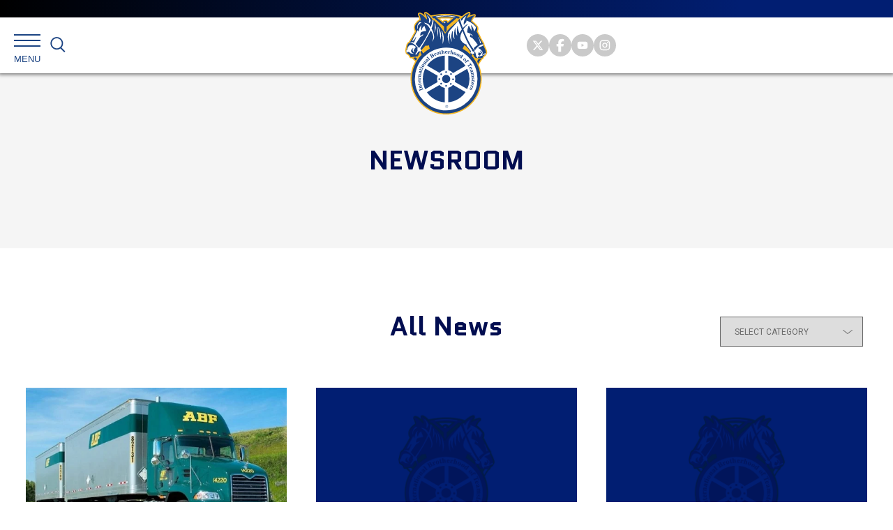

--- FILE ---
content_type: text/html; charset=utf-8
request_url: https://www.google.com/recaptcha/api2/anchor?ar=1&k=6Ld7-b4kAAAAAISUyDBx1y_1Axk4d_B2Bd_fzomz&co=aHR0cHM6Ly90ZWFtc3Rlci5vcmc6NDQz&hl=en&v=7gg7H51Q-naNfhmCP3_R47ho&size=invisible&anchor-ms=20000&execute-ms=30000&cb=oabinwkfxr51
body_size: 49376
content:
<!DOCTYPE HTML><html dir="ltr" lang="en"><head><meta http-equiv="Content-Type" content="text/html; charset=UTF-8">
<meta http-equiv="X-UA-Compatible" content="IE=edge">
<title>reCAPTCHA</title>
<style type="text/css">
/* cyrillic-ext */
@font-face {
  font-family: 'Roboto';
  font-style: normal;
  font-weight: 400;
  font-stretch: 100%;
  src: url(//fonts.gstatic.com/s/roboto/v48/KFO7CnqEu92Fr1ME7kSn66aGLdTylUAMa3GUBHMdazTgWw.woff2) format('woff2');
  unicode-range: U+0460-052F, U+1C80-1C8A, U+20B4, U+2DE0-2DFF, U+A640-A69F, U+FE2E-FE2F;
}
/* cyrillic */
@font-face {
  font-family: 'Roboto';
  font-style: normal;
  font-weight: 400;
  font-stretch: 100%;
  src: url(//fonts.gstatic.com/s/roboto/v48/KFO7CnqEu92Fr1ME7kSn66aGLdTylUAMa3iUBHMdazTgWw.woff2) format('woff2');
  unicode-range: U+0301, U+0400-045F, U+0490-0491, U+04B0-04B1, U+2116;
}
/* greek-ext */
@font-face {
  font-family: 'Roboto';
  font-style: normal;
  font-weight: 400;
  font-stretch: 100%;
  src: url(//fonts.gstatic.com/s/roboto/v48/KFO7CnqEu92Fr1ME7kSn66aGLdTylUAMa3CUBHMdazTgWw.woff2) format('woff2');
  unicode-range: U+1F00-1FFF;
}
/* greek */
@font-face {
  font-family: 'Roboto';
  font-style: normal;
  font-weight: 400;
  font-stretch: 100%;
  src: url(//fonts.gstatic.com/s/roboto/v48/KFO7CnqEu92Fr1ME7kSn66aGLdTylUAMa3-UBHMdazTgWw.woff2) format('woff2');
  unicode-range: U+0370-0377, U+037A-037F, U+0384-038A, U+038C, U+038E-03A1, U+03A3-03FF;
}
/* math */
@font-face {
  font-family: 'Roboto';
  font-style: normal;
  font-weight: 400;
  font-stretch: 100%;
  src: url(//fonts.gstatic.com/s/roboto/v48/KFO7CnqEu92Fr1ME7kSn66aGLdTylUAMawCUBHMdazTgWw.woff2) format('woff2');
  unicode-range: U+0302-0303, U+0305, U+0307-0308, U+0310, U+0312, U+0315, U+031A, U+0326-0327, U+032C, U+032F-0330, U+0332-0333, U+0338, U+033A, U+0346, U+034D, U+0391-03A1, U+03A3-03A9, U+03B1-03C9, U+03D1, U+03D5-03D6, U+03F0-03F1, U+03F4-03F5, U+2016-2017, U+2034-2038, U+203C, U+2040, U+2043, U+2047, U+2050, U+2057, U+205F, U+2070-2071, U+2074-208E, U+2090-209C, U+20D0-20DC, U+20E1, U+20E5-20EF, U+2100-2112, U+2114-2115, U+2117-2121, U+2123-214F, U+2190, U+2192, U+2194-21AE, U+21B0-21E5, U+21F1-21F2, U+21F4-2211, U+2213-2214, U+2216-22FF, U+2308-230B, U+2310, U+2319, U+231C-2321, U+2336-237A, U+237C, U+2395, U+239B-23B7, U+23D0, U+23DC-23E1, U+2474-2475, U+25AF, U+25B3, U+25B7, U+25BD, U+25C1, U+25CA, U+25CC, U+25FB, U+266D-266F, U+27C0-27FF, U+2900-2AFF, U+2B0E-2B11, U+2B30-2B4C, U+2BFE, U+3030, U+FF5B, U+FF5D, U+1D400-1D7FF, U+1EE00-1EEFF;
}
/* symbols */
@font-face {
  font-family: 'Roboto';
  font-style: normal;
  font-weight: 400;
  font-stretch: 100%;
  src: url(//fonts.gstatic.com/s/roboto/v48/KFO7CnqEu92Fr1ME7kSn66aGLdTylUAMaxKUBHMdazTgWw.woff2) format('woff2');
  unicode-range: U+0001-000C, U+000E-001F, U+007F-009F, U+20DD-20E0, U+20E2-20E4, U+2150-218F, U+2190, U+2192, U+2194-2199, U+21AF, U+21E6-21F0, U+21F3, U+2218-2219, U+2299, U+22C4-22C6, U+2300-243F, U+2440-244A, U+2460-24FF, U+25A0-27BF, U+2800-28FF, U+2921-2922, U+2981, U+29BF, U+29EB, U+2B00-2BFF, U+4DC0-4DFF, U+FFF9-FFFB, U+10140-1018E, U+10190-1019C, U+101A0, U+101D0-101FD, U+102E0-102FB, U+10E60-10E7E, U+1D2C0-1D2D3, U+1D2E0-1D37F, U+1F000-1F0FF, U+1F100-1F1AD, U+1F1E6-1F1FF, U+1F30D-1F30F, U+1F315, U+1F31C, U+1F31E, U+1F320-1F32C, U+1F336, U+1F378, U+1F37D, U+1F382, U+1F393-1F39F, U+1F3A7-1F3A8, U+1F3AC-1F3AF, U+1F3C2, U+1F3C4-1F3C6, U+1F3CA-1F3CE, U+1F3D4-1F3E0, U+1F3ED, U+1F3F1-1F3F3, U+1F3F5-1F3F7, U+1F408, U+1F415, U+1F41F, U+1F426, U+1F43F, U+1F441-1F442, U+1F444, U+1F446-1F449, U+1F44C-1F44E, U+1F453, U+1F46A, U+1F47D, U+1F4A3, U+1F4B0, U+1F4B3, U+1F4B9, U+1F4BB, U+1F4BF, U+1F4C8-1F4CB, U+1F4D6, U+1F4DA, U+1F4DF, U+1F4E3-1F4E6, U+1F4EA-1F4ED, U+1F4F7, U+1F4F9-1F4FB, U+1F4FD-1F4FE, U+1F503, U+1F507-1F50B, U+1F50D, U+1F512-1F513, U+1F53E-1F54A, U+1F54F-1F5FA, U+1F610, U+1F650-1F67F, U+1F687, U+1F68D, U+1F691, U+1F694, U+1F698, U+1F6AD, U+1F6B2, U+1F6B9-1F6BA, U+1F6BC, U+1F6C6-1F6CF, U+1F6D3-1F6D7, U+1F6E0-1F6EA, U+1F6F0-1F6F3, U+1F6F7-1F6FC, U+1F700-1F7FF, U+1F800-1F80B, U+1F810-1F847, U+1F850-1F859, U+1F860-1F887, U+1F890-1F8AD, U+1F8B0-1F8BB, U+1F8C0-1F8C1, U+1F900-1F90B, U+1F93B, U+1F946, U+1F984, U+1F996, U+1F9E9, U+1FA00-1FA6F, U+1FA70-1FA7C, U+1FA80-1FA89, U+1FA8F-1FAC6, U+1FACE-1FADC, U+1FADF-1FAE9, U+1FAF0-1FAF8, U+1FB00-1FBFF;
}
/* vietnamese */
@font-face {
  font-family: 'Roboto';
  font-style: normal;
  font-weight: 400;
  font-stretch: 100%;
  src: url(//fonts.gstatic.com/s/roboto/v48/KFO7CnqEu92Fr1ME7kSn66aGLdTylUAMa3OUBHMdazTgWw.woff2) format('woff2');
  unicode-range: U+0102-0103, U+0110-0111, U+0128-0129, U+0168-0169, U+01A0-01A1, U+01AF-01B0, U+0300-0301, U+0303-0304, U+0308-0309, U+0323, U+0329, U+1EA0-1EF9, U+20AB;
}
/* latin-ext */
@font-face {
  font-family: 'Roboto';
  font-style: normal;
  font-weight: 400;
  font-stretch: 100%;
  src: url(//fonts.gstatic.com/s/roboto/v48/KFO7CnqEu92Fr1ME7kSn66aGLdTylUAMa3KUBHMdazTgWw.woff2) format('woff2');
  unicode-range: U+0100-02BA, U+02BD-02C5, U+02C7-02CC, U+02CE-02D7, U+02DD-02FF, U+0304, U+0308, U+0329, U+1D00-1DBF, U+1E00-1E9F, U+1EF2-1EFF, U+2020, U+20A0-20AB, U+20AD-20C0, U+2113, U+2C60-2C7F, U+A720-A7FF;
}
/* latin */
@font-face {
  font-family: 'Roboto';
  font-style: normal;
  font-weight: 400;
  font-stretch: 100%;
  src: url(//fonts.gstatic.com/s/roboto/v48/KFO7CnqEu92Fr1ME7kSn66aGLdTylUAMa3yUBHMdazQ.woff2) format('woff2');
  unicode-range: U+0000-00FF, U+0131, U+0152-0153, U+02BB-02BC, U+02C6, U+02DA, U+02DC, U+0304, U+0308, U+0329, U+2000-206F, U+20AC, U+2122, U+2191, U+2193, U+2212, U+2215, U+FEFF, U+FFFD;
}
/* cyrillic-ext */
@font-face {
  font-family: 'Roboto';
  font-style: normal;
  font-weight: 500;
  font-stretch: 100%;
  src: url(//fonts.gstatic.com/s/roboto/v48/KFO7CnqEu92Fr1ME7kSn66aGLdTylUAMa3GUBHMdazTgWw.woff2) format('woff2');
  unicode-range: U+0460-052F, U+1C80-1C8A, U+20B4, U+2DE0-2DFF, U+A640-A69F, U+FE2E-FE2F;
}
/* cyrillic */
@font-face {
  font-family: 'Roboto';
  font-style: normal;
  font-weight: 500;
  font-stretch: 100%;
  src: url(//fonts.gstatic.com/s/roboto/v48/KFO7CnqEu92Fr1ME7kSn66aGLdTylUAMa3iUBHMdazTgWw.woff2) format('woff2');
  unicode-range: U+0301, U+0400-045F, U+0490-0491, U+04B0-04B1, U+2116;
}
/* greek-ext */
@font-face {
  font-family: 'Roboto';
  font-style: normal;
  font-weight: 500;
  font-stretch: 100%;
  src: url(//fonts.gstatic.com/s/roboto/v48/KFO7CnqEu92Fr1ME7kSn66aGLdTylUAMa3CUBHMdazTgWw.woff2) format('woff2');
  unicode-range: U+1F00-1FFF;
}
/* greek */
@font-face {
  font-family: 'Roboto';
  font-style: normal;
  font-weight: 500;
  font-stretch: 100%;
  src: url(//fonts.gstatic.com/s/roboto/v48/KFO7CnqEu92Fr1ME7kSn66aGLdTylUAMa3-UBHMdazTgWw.woff2) format('woff2');
  unicode-range: U+0370-0377, U+037A-037F, U+0384-038A, U+038C, U+038E-03A1, U+03A3-03FF;
}
/* math */
@font-face {
  font-family: 'Roboto';
  font-style: normal;
  font-weight: 500;
  font-stretch: 100%;
  src: url(//fonts.gstatic.com/s/roboto/v48/KFO7CnqEu92Fr1ME7kSn66aGLdTylUAMawCUBHMdazTgWw.woff2) format('woff2');
  unicode-range: U+0302-0303, U+0305, U+0307-0308, U+0310, U+0312, U+0315, U+031A, U+0326-0327, U+032C, U+032F-0330, U+0332-0333, U+0338, U+033A, U+0346, U+034D, U+0391-03A1, U+03A3-03A9, U+03B1-03C9, U+03D1, U+03D5-03D6, U+03F0-03F1, U+03F4-03F5, U+2016-2017, U+2034-2038, U+203C, U+2040, U+2043, U+2047, U+2050, U+2057, U+205F, U+2070-2071, U+2074-208E, U+2090-209C, U+20D0-20DC, U+20E1, U+20E5-20EF, U+2100-2112, U+2114-2115, U+2117-2121, U+2123-214F, U+2190, U+2192, U+2194-21AE, U+21B0-21E5, U+21F1-21F2, U+21F4-2211, U+2213-2214, U+2216-22FF, U+2308-230B, U+2310, U+2319, U+231C-2321, U+2336-237A, U+237C, U+2395, U+239B-23B7, U+23D0, U+23DC-23E1, U+2474-2475, U+25AF, U+25B3, U+25B7, U+25BD, U+25C1, U+25CA, U+25CC, U+25FB, U+266D-266F, U+27C0-27FF, U+2900-2AFF, U+2B0E-2B11, U+2B30-2B4C, U+2BFE, U+3030, U+FF5B, U+FF5D, U+1D400-1D7FF, U+1EE00-1EEFF;
}
/* symbols */
@font-face {
  font-family: 'Roboto';
  font-style: normal;
  font-weight: 500;
  font-stretch: 100%;
  src: url(//fonts.gstatic.com/s/roboto/v48/KFO7CnqEu92Fr1ME7kSn66aGLdTylUAMaxKUBHMdazTgWw.woff2) format('woff2');
  unicode-range: U+0001-000C, U+000E-001F, U+007F-009F, U+20DD-20E0, U+20E2-20E4, U+2150-218F, U+2190, U+2192, U+2194-2199, U+21AF, U+21E6-21F0, U+21F3, U+2218-2219, U+2299, U+22C4-22C6, U+2300-243F, U+2440-244A, U+2460-24FF, U+25A0-27BF, U+2800-28FF, U+2921-2922, U+2981, U+29BF, U+29EB, U+2B00-2BFF, U+4DC0-4DFF, U+FFF9-FFFB, U+10140-1018E, U+10190-1019C, U+101A0, U+101D0-101FD, U+102E0-102FB, U+10E60-10E7E, U+1D2C0-1D2D3, U+1D2E0-1D37F, U+1F000-1F0FF, U+1F100-1F1AD, U+1F1E6-1F1FF, U+1F30D-1F30F, U+1F315, U+1F31C, U+1F31E, U+1F320-1F32C, U+1F336, U+1F378, U+1F37D, U+1F382, U+1F393-1F39F, U+1F3A7-1F3A8, U+1F3AC-1F3AF, U+1F3C2, U+1F3C4-1F3C6, U+1F3CA-1F3CE, U+1F3D4-1F3E0, U+1F3ED, U+1F3F1-1F3F3, U+1F3F5-1F3F7, U+1F408, U+1F415, U+1F41F, U+1F426, U+1F43F, U+1F441-1F442, U+1F444, U+1F446-1F449, U+1F44C-1F44E, U+1F453, U+1F46A, U+1F47D, U+1F4A3, U+1F4B0, U+1F4B3, U+1F4B9, U+1F4BB, U+1F4BF, U+1F4C8-1F4CB, U+1F4D6, U+1F4DA, U+1F4DF, U+1F4E3-1F4E6, U+1F4EA-1F4ED, U+1F4F7, U+1F4F9-1F4FB, U+1F4FD-1F4FE, U+1F503, U+1F507-1F50B, U+1F50D, U+1F512-1F513, U+1F53E-1F54A, U+1F54F-1F5FA, U+1F610, U+1F650-1F67F, U+1F687, U+1F68D, U+1F691, U+1F694, U+1F698, U+1F6AD, U+1F6B2, U+1F6B9-1F6BA, U+1F6BC, U+1F6C6-1F6CF, U+1F6D3-1F6D7, U+1F6E0-1F6EA, U+1F6F0-1F6F3, U+1F6F7-1F6FC, U+1F700-1F7FF, U+1F800-1F80B, U+1F810-1F847, U+1F850-1F859, U+1F860-1F887, U+1F890-1F8AD, U+1F8B0-1F8BB, U+1F8C0-1F8C1, U+1F900-1F90B, U+1F93B, U+1F946, U+1F984, U+1F996, U+1F9E9, U+1FA00-1FA6F, U+1FA70-1FA7C, U+1FA80-1FA89, U+1FA8F-1FAC6, U+1FACE-1FADC, U+1FADF-1FAE9, U+1FAF0-1FAF8, U+1FB00-1FBFF;
}
/* vietnamese */
@font-face {
  font-family: 'Roboto';
  font-style: normal;
  font-weight: 500;
  font-stretch: 100%;
  src: url(//fonts.gstatic.com/s/roboto/v48/KFO7CnqEu92Fr1ME7kSn66aGLdTylUAMa3OUBHMdazTgWw.woff2) format('woff2');
  unicode-range: U+0102-0103, U+0110-0111, U+0128-0129, U+0168-0169, U+01A0-01A1, U+01AF-01B0, U+0300-0301, U+0303-0304, U+0308-0309, U+0323, U+0329, U+1EA0-1EF9, U+20AB;
}
/* latin-ext */
@font-face {
  font-family: 'Roboto';
  font-style: normal;
  font-weight: 500;
  font-stretch: 100%;
  src: url(//fonts.gstatic.com/s/roboto/v48/KFO7CnqEu92Fr1ME7kSn66aGLdTylUAMa3KUBHMdazTgWw.woff2) format('woff2');
  unicode-range: U+0100-02BA, U+02BD-02C5, U+02C7-02CC, U+02CE-02D7, U+02DD-02FF, U+0304, U+0308, U+0329, U+1D00-1DBF, U+1E00-1E9F, U+1EF2-1EFF, U+2020, U+20A0-20AB, U+20AD-20C0, U+2113, U+2C60-2C7F, U+A720-A7FF;
}
/* latin */
@font-face {
  font-family: 'Roboto';
  font-style: normal;
  font-weight: 500;
  font-stretch: 100%;
  src: url(//fonts.gstatic.com/s/roboto/v48/KFO7CnqEu92Fr1ME7kSn66aGLdTylUAMa3yUBHMdazQ.woff2) format('woff2');
  unicode-range: U+0000-00FF, U+0131, U+0152-0153, U+02BB-02BC, U+02C6, U+02DA, U+02DC, U+0304, U+0308, U+0329, U+2000-206F, U+20AC, U+2122, U+2191, U+2193, U+2212, U+2215, U+FEFF, U+FFFD;
}
/* cyrillic-ext */
@font-face {
  font-family: 'Roboto';
  font-style: normal;
  font-weight: 900;
  font-stretch: 100%;
  src: url(//fonts.gstatic.com/s/roboto/v48/KFO7CnqEu92Fr1ME7kSn66aGLdTylUAMa3GUBHMdazTgWw.woff2) format('woff2');
  unicode-range: U+0460-052F, U+1C80-1C8A, U+20B4, U+2DE0-2DFF, U+A640-A69F, U+FE2E-FE2F;
}
/* cyrillic */
@font-face {
  font-family: 'Roboto';
  font-style: normal;
  font-weight: 900;
  font-stretch: 100%;
  src: url(//fonts.gstatic.com/s/roboto/v48/KFO7CnqEu92Fr1ME7kSn66aGLdTylUAMa3iUBHMdazTgWw.woff2) format('woff2');
  unicode-range: U+0301, U+0400-045F, U+0490-0491, U+04B0-04B1, U+2116;
}
/* greek-ext */
@font-face {
  font-family: 'Roboto';
  font-style: normal;
  font-weight: 900;
  font-stretch: 100%;
  src: url(//fonts.gstatic.com/s/roboto/v48/KFO7CnqEu92Fr1ME7kSn66aGLdTylUAMa3CUBHMdazTgWw.woff2) format('woff2');
  unicode-range: U+1F00-1FFF;
}
/* greek */
@font-face {
  font-family: 'Roboto';
  font-style: normal;
  font-weight: 900;
  font-stretch: 100%;
  src: url(//fonts.gstatic.com/s/roboto/v48/KFO7CnqEu92Fr1ME7kSn66aGLdTylUAMa3-UBHMdazTgWw.woff2) format('woff2');
  unicode-range: U+0370-0377, U+037A-037F, U+0384-038A, U+038C, U+038E-03A1, U+03A3-03FF;
}
/* math */
@font-face {
  font-family: 'Roboto';
  font-style: normal;
  font-weight: 900;
  font-stretch: 100%;
  src: url(//fonts.gstatic.com/s/roboto/v48/KFO7CnqEu92Fr1ME7kSn66aGLdTylUAMawCUBHMdazTgWw.woff2) format('woff2');
  unicode-range: U+0302-0303, U+0305, U+0307-0308, U+0310, U+0312, U+0315, U+031A, U+0326-0327, U+032C, U+032F-0330, U+0332-0333, U+0338, U+033A, U+0346, U+034D, U+0391-03A1, U+03A3-03A9, U+03B1-03C9, U+03D1, U+03D5-03D6, U+03F0-03F1, U+03F4-03F5, U+2016-2017, U+2034-2038, U+203C, U+2040, U+2043, U+2047, U+2050, U+2057, U+205F, U+2070-2071, U+2074-208E, U+2090-209C, U+20D0-20DC, U+20E1, U+20E5-20EF, U+2100-2112, U+2114-2115, U+2117-2121, U+2123-214F, U+2190, U+2192, U+2194-21AE, U+21B0-21E5, U+21F1-21F2, U+21F4-2211, U+2213-2214, U+2216-22FF, U+2308-230B, U+2310, U+2319, U+231C-2321, U+2336-237A, U+237C, U+2395, U+239B-23B7, U+23D0, U+23DC-23E1, U+2474-2475, U+25AF, U+25B3, U+25B7, U+25BD, U+25C1, U+25CA, U+25CC, U+25FB, U+266D-266F, U+27C0-27FF, U+2900-2AFF, U+2B0E-2B11, U+2B30-2B4C, U+2BFE, U+3030, U+FF5B, U+FF5D, U+1D400-1D7FF, U+1EE00-1EEFF;
}
/* symbols */
@font-face {
  font-family: 'Roboto';
  font-style: normal;
  font-weight: 900;
  font-stretch: 100%;
  src: url(//fonts.gstatic.com/s/roboto/v48/KFO7CnqEu92Fr1ME7kSn66aGLdTylUAMaxKUBHMdazTgWw.woff2) format('woff2');
  unicode-range: U+0001-000C, U+000E-001F, U+007F-009F, U+20DD-20E0, U+20E2-20E4, U+2150-218F, U+2190, U+2192, U+2194-2199, U+21AF, U+21E6-21F0, U+21F3, U+2218-2219, U+2299, U+22C4-22C6, U+2300-243F, U+2440-244A, U+2460-24FF, U+25A0-27BF, U+2800-28FF, U+2921-2922, U+2981, U+29BF, U+29EB, U+2B00-2BFF, U+4DC0-4DFF, U+FFF9-FFFB, U+10140-1018E, U+10190-1019C, U+101A0, U+101D0-101FD, U+102E0-102FB, U+10E60-10E7E, U+1D2C0-1D2D3, U+1D2E0-1D37F, U+1F000-1F0FF, U+1F100-1F1AD, U+1F1E6-1F1FF, U+1F30D-1F30F, U+1F315, U+1F31C, U+1F31E, U+1F320-1F32C, U+1F336, U+1F378, U+1F37D, U+1F382, U+1F393-1F39F, U+1F3A7-1F3A8, U+1F3AC-1F3AF, U+1F3C2, U+1F3C4-1F3C6, U+1F3CA-1F3CE, U+1F3D4-1F3E0, U+1F3ED, U+1F3F1-1F3F3, U+1F3F5-1F3F7, U+1F408, U+1F415, U+1F41F, U+1F426, U+1F43F, U+1F441-1F442, U+1F444, U+1F446-1F449, U+1F44C-1F44E, U+1F453, U+1F46A, U+1F47D, U+1F4A3, U+1F4B0, U+1F4B3, U+1F4B9, U+1F4BB, U+1F4BF, U+1F4C8-1F4CB, U+1F4D6, U+1F4DA, U+1F4DF, U+1F4E3-1F4E6, U+1F4EA-1F4ED, U+1F4F7, U+1F4F9-1F4FB, U+1F4FD-1F4FE, U+1F503, U+1F507-1F50B, U+1F50D, U+1F512-1F513, U+1F53E-1F54A, U+1F54F-1F5FA, U+1F610, U+1F650-1F67F, U+1F687, U+1F68D, U+1F691, U+1F694, U+1F698, U+1F6AD, U+1F6B2, U+1F6B9-1F6BA, U+1F6BC, U+1F6C6-1F6CF, U+1F6D3-1F6D7, U+1F6E0-1F6EA, U+1F6F0-1F6F3, U+1F6F7-1F6FC, U+1F700-1F7FF, U+1F800-1F80B, U+1F810-1F847, U+1F850-1F859, U+1F860-1F887, U+1F890-1F8AD, U+1F8B0-1F8BB, U+1F8C0-1F8C1, U+1F900-1F90B, U+1F93B, U+1F946, U+1F984, U+1F996, U+1F9E9, U+1FA00-1FA6F, U+1FA70-1FA7C, U+1FA80-1FA89, U+1FA8F-1FAC6, U+1FACE-1FADC, U+1FADF-1FAE9, U+1FAF0-1FAF8, U+1FB00-1FBFF;
}
/* vietnamese */
@font-face {
  font-family: 'Roboto';
  font-style: normal;
  font-weight: 900;
  font-stretch: 100%;
  src: url(//fonts.gstatic.com/s/roboto/v48/KFO7CnqEu92Fr1ME7kSn66aGLdTylUAMa3OUBHMdazTgWw.woff2) format('woff2');
  unicode-range: U+0102-0103, U+0110-0111, U+0128-0129, U+0168-0169, U+01A0-01A1, U+01AF-01B0, U+0300-0301, U+0303-0304, U+0308-0309, U+0323, U+0329, U+1EA0-1EF9, U+20AB;
}
/* latin-ext */
@font-face {
  font-family: 'Roboto';
  font-style: normal;
  font-weight: 900;
  font-stretch: 100%;
  src: url(//fonts.gstatic.com/s/roboto/v48/KFO7CnqEu92Fr1ME7kSn66aGLdTylUAMa3KUBHMdazTgWw.woff2) format('woff2');
  unicode-range: U+0100-02BA, U+02BD-02C5, U+02C7-02CC, U+02CE-02D7, U+02DD-02FF, U+0304, U+0308, U+0329, U+1D00-1DBF, U+1E00-1E9F, U+1EF2-1EFF, U+2020, U+20A0-20AB, U+20AD-20C0, U+2113, U+2C60-2C7F, U+A720-A7FF;
}
/* latin */
@font-face {
  font-family: 'Roboto';
  font-style: normal;
  font-weight: 900;
  font-stretch: 100%;
  src: url(//fonts.gstatic.com/s/roboto/v48/KFO7CnqEu92Fr1ME7kSn66aGLdTylUAMa3yUBHMdazQ.woff2) format('woff2');
  unicode-range: U+0000-00FF, U+0131, U+0152-0153, U+02BB-02BC, U+02C6, U+02DA, U+02DC, U+0304, U+0308, U+0329, U+2000-206F, U+20AC, U+2122, U+2191, U+2193, U+2212, U+2215, U+FEFF, U+FFFD;
}

</style>
<link rel="stylesheet" type="text/css" href="https://www.gstatic.com/recaptcha/releases/7gg7H51Q-naNfhmCP3_R47ho/styles__ltr.css">
<script nonce="Fht6UWVTiu5bzllZvlr1DA" type="text/javascript">window['__recaptcha_api'] = 'https://www.google.com/recaptcha/api2/';</script>
<script type="text/javascript" src="https://www.gstatic.com/recaptcha/releases/7gg7H51Q-naNfhmCP3_R47ho/recaptcha__en.js" nonce="Fht6UWVTiu5bzllZvlr1DA">
      
    </script></head>
<body><div id="rc-anchor-alert" class="rc-anchor-alert"></div>
<input type="hidden" id="recaptcha-token" value="[base64]">
<script type="text/javascript" nonce="Fht6UWVTiu5bzllZvlr1DA">
      recaptcha.anchor.Main.init("[\x22ainput\x22,[\x22bgdata\x22,\x22\x22,\[base64]/[base64]/UltIKytdPWE6KGE8MjA0OD9SW0grK109YT4+NnwxOTI6KChhJjY0NTEyKT09NTUyOTYmJnErMTxoLmxlbmd0aCYmKGguY2hhckNvZGVBdChxKzEpJjY0NTEyKT09NTYzMjA/[base64]/MjU1OlI/[base64]/[base64]/[base64]/[base64]/[base64]/[base64]/[base64]/[base64]/[base64]/[base64]\x22,\[base64]\\u003d\\u003d\x22,\x22KMOxPUDDiyFSw4NBwprDusKPSHzCnHByMMOBwqDDu8ObXcO+w4/CjEnDoxkVT8KEYTFtU8KvScKkwp4Kw6szwpPCu8K3w6LClE0yw5zCkmlbVMOowp8SE8KsG2ozTsOAw57Dl8Okw5nCk2LCkMKSwpfDp1DDm3nDsBHDocKOPEXDqQjCjwHDuzd/wr19wqV2wrDDtD0HwqjCj3tPw7vDmATCk0fCoCDDpMKSw4g1w7jDosKzBAzCrk3DnwdKAGjDuMORwpPCrsOgF8Kzw6cnwpbDjQQ3w5HCgmlDbMKtw5fCmMKqIcKwwoI+worDkMO/SMKTwpnCvD/CocORIXZ9IRV9w7/CqwXCgsKMwr5ow43Cu8KLwqPCt8KMw7E1KisuwowGwrdzGAosUcKyI23CjQlZXMO3wrgZw41vwpvCtwvCmsKiMHvDpcKTwrBqw6U0DsOLwo3CoXZPG8KMwqJnfGfCpDB2w5/DtwTDtMKbCcKEGsKaF8Oiw5Iiwo3CtsOuOMOewrXCssOXWkg3woYowoHDrcOBRcOHwqV5wpXDucK0wqUsfGXCjMKERMOyCsO+T1lDw7VVT201wrvDmcK7wqhBbMK4DMO2EMK1wrDDiU7CiTJNw6bDqsO8w7fDsTvCjlc5w5UmeVzCtyNRfMOdw5hdw5/Dh8KeRDICCMOpC8OywprDocKUw5fCocOKKT7DkMOtRMKXw6TDiTjCuMKhJWBKwo8YwpjDucKsw5w/E8K8ZG3DlMK1w6/[base64]/JcOeeFQDwq7CqkoMw6YewrE9wqHCqCLDv8KwCsKvw6ISVDI2AcORS8KSCnTCpFpZw7MUWkFzw7zChMK+flDCmlLCp8KQMU7DpMO9Vz9iE8Ktw63CnDRXw4jDnsKLw7nCpk8lacOCfx0gWB0Jw4cFc1Z/WsKyw492B2hub3PDhcKtw4LCrcK4w6tEfQguwr/CqDrCliPDl8OLwqwyPMOlEXt3w51QAMKnwpguEMOaw40uwrvDo0zCksO8E8OCX8KqDMKSccKSbcOiwrwMNRLDg0XDlBgCwqt7wpI3HkQkHMKjL8ORGcOGZsO8ZsOvwpPCgV/CtcKwwq0cWsO2KsKbwqYjNMKbe8Ocwq3DuT48woEQdxPDg8KAQcOXDMOtwo5Jw6HCp8OwPwZORMKYM8OLQ8KeMgBcCsKFw6bCvgHDlMOswpVtD8KxAV4qZMO5wrjCgsOmcsOsw4URLsOdw5IMQ1/DlULDp8OAw4tEasKXw4QKOQFZwo4RJ8OuMMOAw5E7OMKeIjIiwr/ChsKqwpZcw7bDj8KMFkPChWbCnXgQO8KXw7sIwpDDtVwIflIHZE8KwrsqHlhcO8O3EmwfVmzCksKbMsKkwqbDvsOkw5fDnl4qHsKzwpzDog1fJ8O6w7VkO0zCkT54bG0lw7TDi8OGwrHDs2XDmw57BcK2UEgqw5jDtnw1wq/[base64]/Dh8O0w7HDiQw5EzMHBzTCmsKcXcO1XAgewrk1B8O0w51FDMOKN8OKwrJMBWV9wqfDtsO6aAnCp8Kww6N+w5XDkcKZw6LDoX7DmcOuwq8dNcK/[base64]/DqlfDnE7CkMKoBsOwBSnCgMK6GWXCncKVEMOvw4MTw5dmf0YLw4QJHT7CrcKXw7jDh1t+woJWSMKSFcOtG8K1wrkuIndYw7zDi8KhI8Kww5PCvsOxWWFoQ8Kfw7/DgMK1w7/[base64]/[base64]/CqhbCj8KxAHfCmSzDoS7DpyvCpGpGwqAQUFbCuD/CvVUMDcKPw6jDqcKjFiHDoVZcw5fDlMKjwo97MGjCrcO6GcKrfcOCw7BHDiDDqsKPRCfCucKyXl0cV8OZw7nDmSXCu8K9w7vCogvCtjUBw5HDlMK0TcKJw73Co8O+w7jCikLDkS4qOsOANVrClEbDvWgeCsK3KDJHw5NvEyl3P8Ocw4/CmcOjfcK5w4XDl3IiwoYawoPCoxHDiMOkwopawonDqzDDsBbDi0xtesOmOEvCkRHDsxzCscO3w4Qhw4nCt8OzHi7DhRBEwqBiVsKUElLCuh4oXTbDpMKqRFR7wqZsw6VLwqcSw5VTQcKtV8Kcw6MFw5oeUcOyUMO9wrVIw6bCvW4CwooMwo/ChMK8w4DCiUw5w4rCg8K+EMKMw5XDusOnw6gMFy8jDcKIEcOPLFAUw5EmUMOzwqfDqzkMKzvCuMKdwqh0FMK7Jl3DsMKxL0hswoJEw4bDjlHCvlZPKi3CisKiMsKhwpoHNTd2BkQKMcK1w7t/IcOEGcKUTzJKw5zDvsKpwotbOkrCshPCocKQch1JWcKWOUrCgT/[base64]/[base64]/FMKowqrDkCTCs8KFw4jCtsKTdCnCq8OPw6pHw4Ngw6EPw6Axw4bDt0nCocKMw4rDkcKAw5nCgsOLw5V4w7rDr3zDuC0DwoPDiXLCssOuOVxySAzCo3jCtHVRAU0Ywp/CqMK3wprCqcKBMsOkX2duw5kkw4cVw5TCrsKewoJiTMKgN1Y+EMOcw6ctw6wDfhkyw58KUcOZw7QHwqLCosKWw6RowqTDrMONOcKRFsKLGMK/w6nClMKLwqUfbE8LcUdEC8OFw6LCpsKewrDCn8Kow7BiwotKFWwpLi3CjhckwpggBcKwwpfCqRTCnMKRWhHDksKxwpPCpsOXPMOvw7jCsMOcwqzCuBPCgW5ywqnCqMO6woMmw5kOw7zCmMK8w5oeDsK/FMOtGsKbw4PDiiAPZkFcw6LCjDgGwqTCnsOgw5xaLMOzw7hpw6/CgcOrw4RUwqxqFDx8OcKrw5hBwqU5cnzDu8K8DwoQw7UqC2jDkcOpw5FJY8KrwqzDk2cbwqJxw4/CqhLDtnx/w6XCmjg6LRtnB2kzbMKRwopRwqduB8KpwqQkwrAbIR/CkMO7w6phw7lSNcOZw7vDuS0JwrTDmHzDnyJUGHI1w78GScKtG8Kjw4gCw7B2JsKxw67CnF7CgDPCmsO0w47CocK7LgTDlnLCkCFxw7Ecw61rDyB/woXDjsKFF1F3TcOmw7cvOXwmw4VwHzbCvltWW8KDwoYuwrlAGsOjasKDdR03wojCsS1/[base64]/DlCVHw5nDlMKjw64hwpXDhVZIw4otCcONwobCkMK5ZjHCpsOowrNuGMO5UcOGw4TDnWrDj3sDwo/[base64]/[base64]/[base64]/w4ZxPMO3SsKRwoHDtTfCnsO5LW/Dq8OAw5N6w4FGV05edRbDm2lrwrDCpcOqWVIswoXCsBbDsj49TMKKQWNoYH80M8KoXWtVI8O9BMOGVE7Do8OtcDvDsMKRwo5Oa1PDoMKSwpTDgRLDomPDsCtIw7nDvcO3JMOMYsO/ZBjDh8KMQsOzwqjDgR/CuxEZwrfCvMOIwpjCnU/CmlrDusOSNcOBPkQaJsKKw43DtMK2wqAaw47DjMOXfsO6w5BvwqMYdDjDlMKow5QmXixtwq9HNBvDqTPCnQTClj1Xw7sdfMKEwo/Dk01Awo5qF0LCsnnClcOxQERtw7BQU8KnwplpQsKlw5JPEVfCpRfDuQZ8wqTCq8O7w4IKw6JYKSvDscOlw5/DlxEUwoTCkHHCm8OmfVt6w5AoCcOSw4wuE8OUbcO2esK9w67DpMKhwpERY8Krw6UlVB3ChS5UIUTDvwVoesKPBsO3My4qw7R0worDtMKAaMO3w4/Do8OZWcO1U8OEaMK5wqrDsFHDiiAvfE0KwpvCgcKQO8KBw5/ClMKLM1AbbnxFI8OkUlbDlsO7G2PCnVoQWsKFwpbDkMOaw7xHVsKoFMKUwroTw7ImOyvCpMONwoHCqcKaSh0Bw5kDw5jCkcK6bcK/[base64]/[base64]/CucKuR8OwwrXDh0kfwqfDisOGFjs+a8OyHEgAQMOPTzvDg8OXw7nDkGNSFzYFwoDCqsOBw5VywpHDhFDCowZJw7TChisWwrUuZjgzSGfClsKtw6nCg8Kbw5AQHifCjiVww45xFcKEbMK7wrDCsS8SVBTCpX/[base64]/w6rCjQhzw74jbMOKw5xEC2/Dl05VBVIYw5gIwoJGfMOUOmQEccK1LnrDrXETXMO0w4Umw7nCt8OISMKLw6nDn8KmwqkaFSjDosKbwq/[base64]/w4MWw5TDtMKSNW/[base64]/DgMKebcKrw67Dj0PDsEHDpyxiwqBJw4B8w5BUGMKSw5LDrsKXXMOqwqnClXPDl8OzT8KYwrXDucOgwoPCncOew5VHwrMLw557TDTCtyTDoV4secKwVMKCQcKhw5rDmxtkw7NWbjfChBsdwpU/ABjDn8KcwoHDvcKGwrPDuBRlw43Dp8OWIMOgw4lYw4wTKMKgw7BTJcKzw5LDq1bDjsOJw7vDhB4XOMK6wq51FQrDtcKoCn/DpMOSP1hxeQXDp1DClGRkw6YZXcKdU8KFw5/Cp8KsJ2HCvsOGwoPDqsKXw7VTw4NwQsKSworCmsKRw5vDvnXDpMOeOSooEm/DkMK+wqc+WmcewonDqRhuHMKNwrAYH8K2H0/CtwzDlGDDmE1LKx7CvcK1w6NmG8KhGWvCmMOhTjdmw43DncKkwrLCn3jDmWUPw4c4d8KsIcOXQz8bwobCrRjCmcO2KGPDs35NwrbDj8KWwo8KBMOTd1jCn8OqRm7CqDdqQMK/fMK6wonDhcK7SsKHLMOpO3towprCrsKPwrnDs8KxfD3DqMOWwo9QfMK1wqXDisKow7QLEiXCq8OJBw5nRFfDj8OBw43Cq8KtZUkxWMOlRsOuw4Ivw54XUGbCsMOmwqsjw43CsEXCrkvDi8KjdMK0WTE3KsO0wqBVw6/DmBrDhMK2TcOjYT/[base64]/[base64]/Cr8OtdMKmw6DCmMObUcO4wpF/QT3DhB7DhHZywrzCuxR6wpvDosOTN8KNcsKQPTvDoDfDjcOdKMKIwpcqw6nCucKewr7DqBEGFcO9CUDCr0/CkVLCqlLDvVcJwqgFB8KRw6TDnsKUwo5JaA3Cn3lEcXbDi8O8W8K+Jy9kwpELAMOXT8KSw4nCmMKoFFfDvsK6wonDqw9+wr/CvsObSMOBUcOgBT/CsMKuN8Ocbjoyw4IVwqnCu8KlLcKEEsKawo/CvQvCpF8Iw5bDoRrCsQ19wo/CgCRWw7lIcEwCw54vw4pZRG/DuQ/CnsKNwrPCumnClsKHMsOnIk50D8KXYMKDwp3DryLDmMOUIMO3bgzCmcOmw57DpcOzKE7CisOCJsOOwo1Gw7DCrsOFw4HCr8OaVS/[base64]/UcK8TsOJfcK5wrPCszfDthXCkcKhw79hw7xrJsKbwozCswPDpG7Dg0/Dg2HDqizCkmrDuDsLZlHDjx4pUwhlDcKnSx/Du8Otw6TDucK+wrsXw6p2w47CsHzCgm4oc8OWCEgqMFjDlcOkVDXDisOvwp/Dmi9heFPCscK3wp1GKsK2wpUJwqA3O8OsbzYqMcOYw60xQn5HwqwyacOIwrgkwpVZBsOda1DDvcOCw7wTw6/CncOSMMKewoFkbMOfYnfDtyfCiWzDgXYow4gPehcNMCHDiV8jDsOpwrZ5w7bCg8OCwp3Cm141LcO1dsK8aXBCVsOew6o0w7HCjCpYw60Rwol8w4XClSN0eg5QLcOQwoTDn2rDpsKXwpTCmAfCk1HDvFsCwp3DhRFxwp3DtGYPK8OCRFY2GcOofsKsNH/DlMK9KsKVwqfDvsOGZiNzwrN+VTtIw6hjw4jCgcOhw7fDrAzCvcKtw4VOF8O5TkXCjMOBVXNlwqbCsXPCiMKTO8KodFl8OQLDpMOlwp/[base64]/w7VgPRPCnTfCsn06wpBCAhDCt8KPw6rDkkkCKCNdwqpnwrxawqZ5NhvCo0bDp3Nywqpcw4Unw4xZw7jDj3PDgMKOwqLDoMKNUA0lw53DsgnDu8KTwpfDqSLCrWVzVEBsw7PDqzfDnzRJIMOYOcOxw6cWPsOOw5bCnMKYEsOjc39QNCACbsKiScK6wqE/E3DCsMOSwoEODz4mwpkxXSzCqXDDi1Mbw5fDvsK8Ty/ClwopXcKrH8Oiw5nCkCUTw4dVw6nCigMiKMOOwovDhcO/wo/DpcO/wpslOMKtwqM2wq3DhTg8RnsLIcKgwrDCu8OjwqvCncOjNVxEU2xELsKzwplSw7R2wqjDvsKRw7rDsEh6w7pJwoTDosOow6DCosK5BDwRwokoFTZ6wpfDhRtpwrt9woXDlcK3wrQUHywMeMK+w7x7woIPZDJKfsOUw5s/Wno8TS3ChTbDrQU0w5DCil/DosOuJn5HYsKwwpbDhCDCpA8FBwfDicOVwpAYwo5TO8Kjw4DDp8KHwrbDgMOVwrzCusKAK8OewpfCqyDCo8KPwqYaf8K0eXJ0wqfCnMOOw5bChwrDi2JPwqbDqWkCw7Rqw7fCmcO8EwfCkMOtw7B/[base64]/Dh8KDVcK4w5hjwpXCosKubcO6YMKowppieG7CjR9wAcK/XsOBQsKgwrgICW7ClsO+UcKRw4jDpMOXwr03OUtbw6nCksKnAMKzwpMJSQnDug7CocKCRMK0JGYTw4HDhcKsw6B6Z8O3woVlK8OMwpBGAMKowppPW8K6OCwqwpwZw4PDgMKtw5/Dh8Kof8KEwp/Cj3Nzw4PCpUzCj8KaR8K5DsO5wrEQVcKnHMKuwq5yZsO2wqPCqsKORRk7w5wgUsOAwrZmwo5hw6nDp0PCrHTCqsOMwrTChMORw4nCoT7Cu8K/w4/[base64]/DsnTDusKywqnCtV8TwoDCjUEKw6jClSU+JgnCuHvDp8KOw5U2w6bCmsO3w7zDhsK3w4B+TQAGP8KTHUsow4/[base64]/CvmNpwp7CpcOMwoTDnRMoV0hZwqMrbcKdwoskwovDlQjDjiXDg1hpRATCi8Oyw5PDs8OFCSbDilDDhHPDiRHDjsKrUMKTG8O1wrFNDcKKw79+asOtwo0xccOJw5dmYmpXWUjClsO9OTLCiynDqUfDmzXDv01KDMKKY1Y2w4LDuMKMw6JhwrNhSsO9XW/CpyDCk8O2w7ljWgPCg8OrwpoERsO8wqLDqcK+bcOrwovCvgkuw4rClUdgEsOnwpbCncOPCcKWKMOxw4cOYMKLw4Fde8OAwr7DiyTCl8KhEl7ChMK4UMOhb8O0w5HDuMOqXSHDoMK6wrrCgsO0ScKWwo/Di8ODw5F4wrI8VxQAw51ZSFspUy/DnyHDtMO1GMK9SsOZw48NIcOeEsKMw6YWwr/DlsKSwrPDrhDDg8OiSsOuQAlMeTPDlMOmPsKbw4nDucKxwrh2w5/Dnz4JB1DCuQwEY3AAPhM1wrQkV8OVwptxEiDCkBPDj8Ohw4l7woRAAMKMKxLDpRAUVMKweBNhw5XCq8OVUMKVRSVdw7ZxOG7CiMOQQAHDly9/wpfCpsKPw4ovw5PDmMK6d8O6bwLDoGrCjsKXwqvCsmVCwrvDm8OPwoXDoh46wo92w4B2R8O6ZsOzwrbDrkMWwogrw63CtiIvwp/CjsKMZxDCvMO0ZcOxXAMlIVPCo3Vkwr7Dt8O5VMOUwr7Cj8ORDCAVw5xew6A7cMO7P8OwHi4mf8OfUiUvw54KLMOSw4PCjHEdWMKXO8OsJsKAw5cZwoY+wqnDt8Oww5bChnEhQC/Cn8Ktw4tsw50LHzvDtDrDtsOLLDnDocOdwr/CocK9w4/DqBAIVlQdw497w6zDlsKgwpMMGMOfwq3DpQFxw57CtFvDt2XDlMKlw5ApwocnZTVbwqZzAcKCwpwpPGjCrw/DuTB7w40cwoZlCxXDhB3Dp8KYwplnLcO5wq7CtMO9UgMIw5xLTx05w7UTO8KVwqAmwo57wrkEVMKfIcKpwr98DRNIDFfClT9rNjfDtcKdPcKmMMORBcK+GnVEw4JBKyPDik/DksOow7TDrMKfwrlvDQjDlcO+NQ3DtA9GP31FO8KGBsKHfsKtw4/CpDbDhcOSw4LDvFguISRIw4TDtsKcN8O8X8K9w5tmwqPCj8KXJMOhwpMhwq/DoAUSWAYiw4PDt3A7CsKzw4wxwpnDnsOUcisYAsKRPjfChH7DqMOLJsKrIAXCgcO1wqbCjD/CksK8TDt+wqh9WwrDhmAbwrkjI8KOwo4/OsO7eGLCpGh/w7oiw4zDgD9uwr5QNsOlV3vCoRPCiX4Je1Bew6RpwrjDixJiwr5gwr9WbSvCtcOaE8ONwo3DjhQifl9/HwXCvcOhw4zDlMKWw4x6ecOZTUBow5DDpktmw6HDjcKpFiPDosOqw5EGMFLDth4Rw4t1wpDCiFogVcO8Y0Jyw78DDsKmwp4HwpgdZsOdc8Kqw6V5ECzDr1PCq8KSMsKGDcK9OcKaw5XChsKvwpAjwoDDvEETw6rDgxXCrXMXw68ODcOPASLCoMO/[base64]/OMORecKhwqJuw7DCkVHCtsKNfcKyRcONwqAoCMOEw7FBwrLDnsOGbUENXcKCw7NNcMKtcGLDjcOawr5rPsOSw4fDmkPCjQMQwpMSwoVBbMKudMKCGwvDu1A/[base64]/[base64]/N8O5cGPCkMKwSMO1V2rChiPCnMKSF8OywrvDkzgSQAQwwoPDicKBw4jDrMO7w4fCnsK+UhR/w6DCoFzDqcO3wpINE3vCvcOlZQ9Awo7DnsKXw4V9w7/CiHcJw6UWwqVINlvDhyQYwq/DgsOpMMO5w5V4YVB1PBjCrMKVLkbDscO3RVYAwrHCk3UVw5LDvsO7CsONw5vCtMKpWXcmdcOLw6dpAsOAcHt6IsOow5rDkMOZw5XCgcO7bsKywqJ1FMKawpnDiSTDicOyPW/DmQU3wp1SwoXCr8O+wqRwbmXDlcO9VQleESF6wrbDvxBdw4PCscOadsOnF1pPw6IgBcKXw7HCnMOKwrHCh8OhGFxjDHFFC3lFwr7DtgkZdsOjwpAawqV+OsKKTMKwOsKWw7bDv8KlKcOXwrjCvsKrwr41w4kiw4otQcK2Uzpjwr7CkcO1wp/[base64]/DuMKYwo5nBsK2dsO7JsO/woECw6xWwoxrw4zCrXYww7XCgsOew5NDMsK6Fg3CkcKMeRHChHbDk8ODwqbCsSA/w6bDgsOdcsOvPcOBwqZye3FTwqfDg8OpwrZKdnHDoMKmwr/Cv0Ybw5DDp8OnVnjDvsO7DyjCq8O5aT/ClXkcwr7CmgjDrEdyw4VLSMKlG0Nawr/[base64]/[base64]/ChGA2w5PClcOhIRd4wpzDpTZIw4wcw4Ntwrx4J0sUwpoiw49HQCpEXU/Dm3bDr8OSc31Bw70dZlbCvy0gAcK4RMObw6jCqHHCjcK2woPCkcOmQcOoW2XCrwh/[base64]/wpLCqWvCihlaMw/[base64]/ClMOzacOPJcOsBHFeXiIZw7MrbW/[base64]/CscOEwqPDi2vCmMOpw6c+GWE8wrN3w4dHwpHCm8KGCcKiKMKEAwjCtMKiEcOhTApVwoTDvsK8woXCvcKyw73DvsKGw7RCwoDCrcOQcsOsM8OLw5dAwo8HwpQqLHHDvsOsS8O2w44Kw41/wpshBW9Aw4xqw5VnTcOxOlhMwpjDmcOow5TDkcK7ciTDgi7DrD3Dv3jCvcOPGsOvLinDt8OfB8K5w5xXPgfDhXbDiBfCsQw3wqLCkGwHwpPCh8KDwqoewopDM3XDgsK/wrcFBlgsc8K4wrXDqMKcDMKRBcK/wrwGK8ONw6PDssKtXRpUwpXCtQlvLiBUw4rDgsOQPMOcKifCkmg7w55iBRDCvsOGwooUcxxAV8OzwpQWJcK4c8Kfw4I1w5IHOBzCnEkFwpvClcOpbHkpw6JkwrQaFMOiw7XCtibClMOIYcO3w5nCsUZycx/[base64]/eT7CosKtwqoJwrYLVMOHN8KGPCdkDcOOwoNawpdww57CnsOTXMOoL33DhMOxJMKxwqTDsjlXw4fDk0/CpzTCucOPw6bDqsKRwpI4w7AoOg4cwrwXexxCw6fDv8OPF8Kkw5TCo8KLw6QJP8K9SR12w5ocLMK0w6Q4w61gc8Kpw6ZEw54MworCosK8KADDnhbCkMOXw7zDjV9NLMOnw5zDsAAUEEnDuWoqw6U/AMOLw68RV33DuMO9WQ4Zwp5xdcOZwovCl8K1H8OtQcOqwq3DlsKYZjEXwqgsaMK/UMO+wpfCiCvCjcO+w73CkC8ha8KGBBbCpww2w6x3e18JwrvCg3Z+w6nCocOQw6UdeMKywo/Dr8K5KMOLwrXDscO/wonCmnDCmlhWYUbDnMO5V3tzw6PDk8KxwrUaw6DDusOOw7fCgVRzel08wp1lwqDCsxUqw5gdwpVVw4XCi8KuAcKdLcK3w4/Cv8KQwo/DvnpEw7vCncOIfAMEP8K0JyLDsyTCizrCjsKPUMK3w4DDjMO8SlPCgcKkw7U4DMKUw43DsEnCkcKzE1jCkW/[base64]/CvMK7aMOew7/[base64]/DtgFFBBzDqsOiw7lWLcOBwq/DolXDpMOZeQXCr1d0wovCh8KTwp4Kw4EyMMKGU0FWacKCwqNSf8OHScOlwqPCocOnw7rDjRFSCMK2YcKnRQrCoGNXwro6wpEZYsOwwrnCpCbCrmNSacKPTcK/[base64]/CrsO7bMOEcxbChmLCqMK9YShDPhjDrsKEdl/[base64]/DqRrDh3TDqsOGRC4mdsKbwoPDk1LDijXDucKVwr3CocKbw49sw5FUXFbCvmPCiQbDkzDCnRnCtcOXFMKsd8KuwoHDrDw8ESLChcOKw6Npw71fIhzCl0NiMCZNw5JRAzZtw68Kw4rDpcOGwo9lQsKFw796CmR/[base64]/CncONF0Anw6BWRcOHfMKPAsOMwpxVw6LDonF8YwLCqhNKYwpJw7JefivClsOyEkjCmlZjwocZPCg0w63DtcO6w4HCl8Oiw4xpw5jCmydAwpvDisO7w67CkMO9SA5eOsOGbAnCpMK5Y8OEIS/Cmw4ww4DCvsOVw7DDrMKLw44TWcOBOzTDt8O7w71vw43DkRLDuMOjZ8ObD8O1U8KRV3hTw5FtKMOHNE3CisOBfSfCnWLDnRMRbsO2w40mwp54wpBQw7hCwodVw5JCJW4Nwqhuw4RKbl/DsMKHLcKIVsKGIsK4RcORem7DiSolwo9VfxbDgMOeKHlUZcKiRjTCo8OVdsKQw6/Do8KlGyDDi8K7Ik/Cg8K7w6XCs8OpwqwXV8K1woANFgHCrzvCtxjCjMOxYMOoCcONY3NKw7vDoA19wpTChQtQHMOkw6coI1Ilw5vDicOGG8OpLwkLLEbDhsKxw4dRw63Dg2zClXnCmR/CpG1xwrnDqMOuw7Y2EcOrw6/CncKpw4ozU8KQwpjCocK/V8Ofa8O5w6ZUGyYawrrDhVvCiMOaU8OFw5sSwoxUWsOaVsObw6wfw58rVS3CvB98w63CoB0Xw50kJWXCo8Kpw5XCtnPDtiUvRsOFUj7ChsObwpnCosOWwq/CtFE0LMK1w5IpalbDjsO0w4FaOUkTwpvCmsObCcKQw55aQFvCrMO4wohiw6FoTsKFw5XDkMOdwrzDjsOUY3nDilVeDFjCn2VRVRYNeMOXw4UhesOqZ8KFTsOTw6MIFMKQwqxua8KDKsKrIlAqwpLDssK9SMObDTc1W8O/bMOQwoPCoWReSQ0yw4hewo7DksOiw7k7AMOqOsOAwqgVwo/[base64]/[base64]/w7kJw4/DuMKLAMOuw6bCiURDw4LCg8O/FHjCncK9w43CuDBeFFd1w4ZFD8KVTCrCuD7DncKNLsKZGsOfwqXDiFHCgsO2csOUwr7DnMKaf8OzwpRtwqvDqilENsKBwrhDMgbCsWXDqcKkwpvDocOhw6Zow6fChHpgJcOCw7FXwqE+w6t3w6nCg8KWKMKJwpDDqsKjSzo1TAXDmGtIDMK/woYMdTYRVG7DkXPDqsK5w60qEcK/[base64]/A8KtScKENsOpWsOQG8KTw7/DvsOwMyTClxEDwp/DqsKad8KUwp5fw4LDu8O/Kz11EMOsw5vCrcOWSAs+ScOWwo55wpzDvHfChsOGwpxWVsKFTsOGGsK5wpDCrcOhekMKw5U+w4whwofCqH7CnsKdVMOBw4HDiGArwqlnwqVPwoNEwrDDjkTDvGjCnWpXw4TCicOOwoPDm3rCusOkw5zDr0nDjj7DohnCl8OeeEnDnUHDicOgwozCgsKbM8KlZcO/DsOcOsO1w4TCm8OOwqbClEEocDkBEjBMc8OZCcOiw7bDj8OIwopZwrXDvG0rPcKLQDBVA8OmTwxuw5kuwocNGcK+X8ORK8K3dcKYGcKBw7crQX/Dl8Oqw7t8PMO0wqU2w4jCk0fCpMKIw7XCkMKpwo/[base64]/woVHDlFWET/DpS8uW03DgizCvjogwokYw6LCsxwhVsKUPsORX8K0w6fDu00+O1zCl8ONwrUvw70BwrnCoMKZwpdseVI0DsKfZcKEwpVew4UEwo0lVsKKwo9Xw7dbwoMHwrjDqMKWB8K8VRVrwp/DtMKIKMK1fSrCuMK/w4LDhsKHw6cuXsKEw4nCkH/DvMOqw4nDsMOzHMOJwrPCucK7QMKjw7HCpMKgdsOpwqlqPsKIwo/Di8OEWsOZLcOfWSnDtVkfw4tWw4PChsKAE8KJw5jCqk1tw6LCr8KswrdDemrDmsOed8K6wo7CgW7CvT8awphowoQqw5MlB0LCl2cgwp/Cq8OLTMKYGWLCs8O/[base64]/[base64]/wpwSw7IQCsOyw43CnjrCmcOSw7BywpfCsk7DkC8RVAPCoHUcfMKZFcKJeMOtbsOFZsObdDnCp8KEZMOtwoLDicKaFsK9w5pRBXPCjUjDjiXDjcO1w7ZSDB7Ctx/CuXVRwrpKw7Fmw4lRWGVPwq4OO8OJw7dGwqlyQnLCkMOfw6jDs8O+wqE/fynDsCkbOMOGVcOxwoUtwrfCscOVKcOHw5LDqnnDj0nCo03CiXnDgMKRBl/DpxJ1HHbCnMOPwo7DjcK9wofCvMKAworDgxFIOwcLwpHCqCRtSHNAYGI2esO0w73CkAMowoXDg3dHwr9EVsKxO8Oyw6/CmcOmXRvDj8K9FEA4wovDlcOFeR8ew6lWWMOYwrfDrcOIwpc7w5l7w6rChcK5A8OuYUQpKcOkwpIiwoLCkMKKacOnwrjDmkbDhcOxasKqTsKmw5New5jDrBBbwpHDoMOMw6zCkVfDrMOLY8KqLERmGgssVxxpw4tZccKvCMOpw5LCiMO5w6rDuQ/[base64]/CqzHCmsOcwrHDtyfDisKoQsOQWgfDn8OkRsK/[base64]/[base64]/DvMOOwqkKw5wPw4XCnS0KZMKcCgVuSFvCmMKKJAErwq3Dk8OdIcOdw5fCqhRAKMKeWsKow7jCv2EKYlbCh2BPYcO7AsK+w79jHBDCkMO5KwRvGyRYQRRpOcOHGVvDph/DtG8vwrnCklx3w4IYwoXCpWfClAM5CnrDiMOpRSTDqWYNwofDuSTCnMOBcsKGKwlXw5LCgXzCpFNPwpvCjMObMsOuAMOmwqDDmsOefWJSMH/[base64]/[base64]/[base64]/Do1rDiMKlwrbDvcOiHsOleMO7w6TDosKZSsKnRMKLwq7DnhTDoHjCoWJjHTXDhcOgwqvClB7Co8OSw5xYw5PDihEMw7DDkjETRsOkcy3Dv2jDuwPDsmXCpsO7w659SMKjaMK/CMKGPsOFwoPCg8KVw5xMw7ZQw6hdfXjDrH3DnsKyQ8OSw7EKw7rDhGHDjcOaCXA5JcOMPsK4OEfCvcOAMRoLH8OTwqV9CGPDk052wqcfTMKwJVQfw4HDiFfDucO6wp5NS8OXwq/CsloPw4FyccO+ARTCv1XDgVQmawPCkcOnw7PDimEFZGIyCcKJwrgLwohDw6LCtlY0IAnCrS/DrMK2bzLDqsOLwporw5BLwq4BwodOdMKBa3B/[base64]/QDRBwrM5M8K/LcO+woHDrhwaWcKwwqVlRMOKwonCvTDDhXLDlFolf8Oew7Q1w5d7woZxVF3CvsKzTlMET8K6b2Ewwrs0FWjCicKrwroZdcOvwqIlwqPDqcKXw4ctw73CihbCs8OZwoV8w6TDsMKawrN4wp8qA8KyZMKCSQ4RwoLCosOlwr7DlA3DryQ0w4/DnlkZacO/EHtow4orwpwKCBLDqjRqw4p5wpXCssK/wqDDiF85NcKcw4vCgsKzSsO4M8ObwrclwpbCuMKXVMOLOsKycsKmK2PDqTF0wqLDmcKRw7jDhGXCnMO9w6FfKFnDjkhcw7FVd1/CgQbDp8OzW0Z0cMKHLsKMwqDDqkZ5w73CnDDDnjPDiMOcwqMacF3ChcKvbBZRwps3wrgQwqnCm8KFcQdgwr3Dv8KDw7EFESLDksOuw5jCqnp2w7PDo8KbFyNLVsOLF8Olw4fDvz/DosONwpjCpcO/HsO8AcKZSsOJw6HCh3PDpWB8wqTCtkhgfCxswpwga2MLwoHCoHHDj8KHI8OMRcO9U8OQwo/CvMO9bMOtwr/[base64]/DkUFGwpUJHMKhw67CgsKcNcKDwpLCrcK3HFvCpWfCjBXCuVjDoEMMw58HYcOcR8K/w4YOWsKrwq/CicKEw7ZRIVHDvsOFNn9EbcO1e8O/Eg/[base64]/CjzDCszXDgUozwocSwrDDgB/CqTBDYMOuwqzDsUPCocKJMjbClSRvwrDDi8OgwohkwrALWMOjwoHDi8OxIERyazHCsAYXwo1AwqdVAMKVw4bDp8OJw7Y/[base64]/[base64]/Cp1fCt8KUb8K3wpDDiMKxeBTCr8KnworCl0bCtkFGwo3DkScaw4oVYjLCg8KqwpzDjFTCr07CnMKPwoh3w6Aaw65AwqcawobCgzM3BcOEYsO1w6nCvyV2wrhawpIkNsOKwrTClCvCtMKdAsO7bsKPwpXDonbDrhcdwq/CmsOPwoY8wqdrw67DtsOTbjPDu0hQBhDCui3CsDjCtjB7Kx3CrsKGGxJ4wq/ChEvDuMKVJ8KzCXVbQ8OcAcK6wovCsFDDl8KtB8OTw5DCp8KMw7ZVJF7CjMKYw79Sw4zDscOZC8OZKcKVwojDtcOpwp0vQcO1YMKdYMO1wqMcw69jREdLVC3ClMKvKxzDpsOUw7g8w6vDnsOMWj/DlX0pw6TCswRib2wNN8O4SsKbWTBZw7PDtSdLw5LCrnNoIsKWMDvDqMOBw5UEwpdlw4obwqnCmMOawrvDqUPDg31JwqsrfMOBaDfDjsK8NcKxBVfDoVoHw6PCkj/Cn8OXwrzDuURSGAvCj8O0w41qbsKrwo1Aw4PDmGPDh1Avw7sYwr8EwonDpzRew7cUccKgLAEAfhPDhcKhTgXCvcOjwpBNwpZ/w5XCj8O/w6QbS8OIwqUsYTnDg8KYwrUowo8NX8OIwrVhAsO5wq/Cv2DDiWrCpMOAwpZtSHctw5VzY8K9ZVEzwpocOsOzwojDskBvbsKzQcK2JcK+CMOsPzLDvlDDj8KJYsK8JHlEw6YtGCnDq8KIwooQVcOFF8KDw67CowXCjwDCqQJCN8OHI8OKwpnCsSPCvyM2bjrCnkFmw7lzwqpSw6DCgDbChcKaNS/CiMKLwqxHQMKMwo7DpU7CjsK2wrwsw6RwccKYC8OkCcKjb8K/NMOvUGvDqVPCvcOEwrzDvyzCu2Q5w45Y\x22],null,[\x22conf\x22,null,\x226Ld7-b4kAAAAAISUyDBx1y_1Axk4d_B2Bd_fzomz\x22,0,null,null,null,1,[21,125,63,73,95,87,41,43,42,83,102,105,109,121],[-1442069,869],0,null,null,null,null,0,null,0,null,700,1,null,0,\[base64]/tzcYADoGZWF6dTZkEg4Iiv2INxgAOgVNZklJNBoZCAMSFR0U8JfjNw7/vqUGGcSdCRmc4owCGQ\\u003d\\u003d\x22,0,0,null,null,1,null,0,0],\x22https://teamster.org:443\x22,null,[3,1,1],null,null,null,1,3600,[\x22https://www.google.com/intl/en/policies/privacy/\x22,\x22https://www.google.com/intl/en/policies/terms/\x22],\x22C4jUM6tOVLBd4JkCAUMSZ5DTD1xyU9qPVAgRRNMRd9g\\u003d\x22,1,0,null,1,1767670518448,0,0,[236,7,18],null,[221,150,148,158],\x22RC-qwLSJdMpLO2BoQ\x22,null,null,null,null,null,\x220dAFcWeA75JxjTBEC97QCrwqbK6PTEMW_PDvRMyZNQ-N9P1chWk_3okm_x43f6aHGH9bQpoioSlihCQHm4H1cCjCdQQSOb73ZmFg\x22,1767753318309]");
    </script></body></html>

--- FILE ---
content_type: image/svg+xml
request_url: https://teamster.org/wp-content/themes/teamster/images/chevron.svg
body_size: -343
content:
<svg xmlns="http://www.w3.org/2000/svg" viewBox="0 0 14 6">
  <defs/>
  <path fill="#696969" fill-rule="evenodd" d="M0 .57L.736 0 7 4.859 13.264 0 14 .57 7 6z"/>
</svg>
